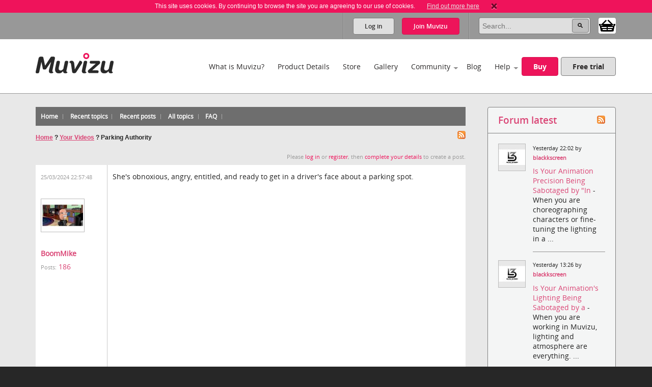

--- FILE ---
content_type: text/html; charset=utf-8
request_url: https://www.muvizu.com/forum/topic11729-parking-authority.aspx?p=f
body_size: 45238
content:

<!DOCTYPE html>
<!--[if lt IE 7]>      <html class="no-js lt-ie9 lt-ie8 lt-ie7"> <![endif]-->
<!--[if IE 7]>         <html class="no-js lt-ie9 lt-ie8"> <![endif]-->
<!--[if IE 8]>         <html class="no-js lt-ie9"> <![endif]-->
<!--[if gt IE 8]><!-->
<html class="no-js">
<!--<![endif]-->
<head id="htmlHead"><meta charset="utf-8" /><meta http-equiv="X-UA-Compatible" content="IE=edge,chrome=1" /><title>
	Muvizu | Parking Authority - Your Videos | Forum
</title><meta name="copyright" content="Copyright (c) MeshMellow" /><meta id="metaKeywords" name="keywords" content="Parking Authority - Your Videos | Forum" /><meta id="metaDesc" name="description" content="Muvizu is an easy to use software application that lets you make 3D animated movies on your home computer. Free trial available" /><meta id="robots" name="robots" content="all,follow,index" /><meta name="revisit-after" content="1 days" /><meta name="viewport" content="width=device-width, initial-scale=1.0" /><meta name="twitter:widgets:csp" content="on" /><link rel="icon" type="image/x-icon" href="/Images/icons/favicon.ico" /><link rel="shortcut icon" type="image/x-icon" href="/Images/icons/favicon.ico" /><link rel="stylesheet" type="text/css" href="/css/normalize.css" /><link rel="stylesheet" type="text/css" href="/css/1140.css" /><link rel="stylesheet" type="text/css" href="/css/main.css" /><link rel="stylesheet" type="text/css" href="/css/_temp.css" /><link rel="stylesheet" type="text/css" href="/css/colorbox.css" /><link rel="prefetch" href="/fonts/OpenSans-Regular-webfont.eot" /><link rel="prefetch" href="/fonts/OpenSans-Regular-webfont.eot" /><link rel="prefetch" href="/fonts/OpenSans-Regular-webfont.woff" /><link rel="prefetch" href="/fonts/OpenSans-Regular-webfont.ttf" /><link rel="prefetch" href="/fonts/OpenSans-Regular-webfont.svg#OpenSansRegular" /><link rel="prefetch" href="/fonts/OpenSans-Semibold-webfont.eot" /><link rel="prefetch" href="/fonts/OpenSans-Semibold-webfont.woff" /><link rel="prefetch" href="/fonts/OpenSans-Semibold-webfont.ttf" /><link rel="prefetch" href="/fonts/OpenSans-Semibold-webfont.svg#Semibold" /><link rel="alternate" type="application/rss+xml" href="/Blog/RSS.ashx" /><link rel="alternate" type="application/rss+xml" href="/Chat/RSS.ashx" /><link rel="alternate" type="application/rss+xml" href="/Gallery/RSS.ashx" /><link rel="publisher" type="text/css" href="https://plus.google.com/107858913618604978503/" />
    <!--
		Modern.IE test script
		<script src="http://ie.microsoft.com/testdrive/HTML5/CompatInspector/inspector.js"></script>-->

    <!--[if lte IE 9]><link rel="stylesheet" type="text/css" href="/css/ie.css" media="screen" /><![endif]-->

    <script src="/js/vendor/modernizr-2.6.2-respond-1.1.0.min.js" type="text/javascript"></script><script src="//ajax.googleapis.com/ajax/libs/jquery/1.10.2/jquery.min.js" type="text/javascript"></script>
    <script>window.jQuery || document.write('<script src="../js/vendor/jquery-1.10.2.min.js"><\/script>')</script>
    
	<link type="text/css" rel="stylesheet" href='/forum/aspnetforum.css' media="all" />
	
    <link id="headHolder_ContentPlaceHolderHEAD_rssDiscoverLink" rel="alternate" type="application/rss+xml" title="topics in this forum" href="messages.aspx?TopicID=11729&amp;amp;rss=1"></link>

<meta content="Parking Authority - Your Videos | Forum" name="description" /><meta name="keywords" /></head>
<body id="body">
    
    <script>!function (f, b, e, v, n, t, s) { if (f.fbq) return; n = f.fbq = function () { n.callMethod ? n.callMethod.apply(n, arguments) : n.queue.push(arguments) }; if (!f._fbq) f._fbq = n; n.push = n; n.loaded = !0; n.version = '2.0'; n.queue = []; t = b.createElement(e); t.async = !0; t.src = v; s = b.getElementsByTagName(e)[0]; s.parentNode.insertBefore(t, s) }(window, document, 'script', 'https://connect.facebook.net/en_US/fbevents.js');
        fbq('init', '409493379412857'); fbq('track', 'PageView');</script>
    <noscript>
        <img height="1" width="1" style="display: none"
            src="https://www.facebook.com/tr?id=409493379412857&ev=PageView&noscript=1" />
    </noscript>
    
    <script>
        window.fbAsyncInit = function () {
            FB.init(
				{
				    appId: '890804167647200',
				    cookie: true,
				    xfbml: true,
				    version: 'v2.3'
				});
        };

        (function (d, s, id) {
            var js, fjs = d.getElementsByTagName(s)[0];
            if (d.getElementById(id)) { return; }
            js = d.createElement(s); js.id = id;
            js.src = "//connect.facebook.net/en_US/sdk.js";
            fjs.parentNode.insertBefore(js, fjs);
        }(document, 'script', 'facebook-jssdk'));
    </script>

    

    
    <div class="bodyWrapper">
        <a name="pagetop"></a>
        <form method="post" action="/forum/topic11729-parking-authority.aspx?p=f" id="formMain">
<div class="aspNetHidden">
<input type="hidden" name="ajaxToolkitScriptManagerMain_HiddenField" id="ajaxToolkitScriptManagerMain_HiddenField" value="" />
<input type="hidden" name="__EVENTTARGET" id="__EVENTTARGET" value="" />
<input type="hidden" name="__EVENTARGUMENT" id="__EVENTARGUMENT" value="" />
<input type="hidden" name="__VIEWSTATE" id="__VIEWSTATE" value="/[base64]/[base64]/xfldPm9AkASrOSY4Vg" />
</div>

<script type="text/javascript">
//<![CDATA[
var theForm = document.forms['formMain'];
if (!theForm) {
    theForm = document.formMain;
}
function __doPostBack(eventTarget, eventArgument) {
    if (!theForm.onsubmit || (theForm.onsubmit() != false)) {
        theForm.__EVENTTARGET.value = eventTarget;
        theForm.__EVENTARGUMENT.value = eventArgument;
        theForm.submit();
    }
}
//]]>
</script>


<script src="/WebResource.axd?d=non5R8suZzbtvkJ4gSXpR5ce1I2Pwe1m8i3LGZWffBhD07-bqVfq92iV4_6cdfNdT-5FEahmfarMnbpW-2wsvLOfrY41&amp;t=638942498805310136" type="text/javascript"></script>


<script src="/ScriptResource.axd?d=SJ8mmELBNBJQKZ8IDMyKIhTfGaIhQhSKBqKYUmqjW7l7Jd1gIzsmmlar4H5UiCb2l3agPFfvg0PDdYC9_x1nWnGJOUIV_7rYCdXQC2ufYNJU1C8xK1OUp2jpMm3qx31L0JeH1Q2&amp;t=ffffffffec54f2d7" type="text/javascript"></script>
<script src="/ScriptResource.axd?d=aT8mXjuWkoeOJgNsfNrB2dBoe4TzbfEdTyPa-nLeCSruJpkOGVFvR-XqGR2wGbuWmXo-l-90ydOFT97Lyfz9gCg1GLqlzj7zvrLNoYePZ7z6C0kztlESWIXOyOBE1eOW5vavWw2&amp;t=ffffffffec54f2d7" type="text/javascript"></script>
            <script type="text/javascript">
//<![CDATA[
Sys.WebForms.PageRequestManager._initialize('ctl00$ctl00$ajaxToolkitScriptManagerMain', 'formMain', ['tctl00$ctl00$lhsHolder$latestUpdates$update1','lhsHolder_latestUpdates_update1'], ['ctl00$ctl00$ajaxToolkitScriptManagerMain','ajaxToolkitScriptManagerMain'], [], 90, 'ctl00$ctl00');
//]]>
</script>
<input type="hidden" name="ctl00$ctl00$ajaxToolkitScriptManagerMain" id="ajaxToolkitScriptManagerMain" />
<script type="text/javascript">
//<![CDATA[
Sys.Application.setServerId("ajaxToolkitScriptManagerMain", "ctl00$ctl00$ajaxToolkitScriptManagerMain");
Sys.Application._enableHistoryInScriptManager();
//]]>
</script>

            
            <!--[if lt IE 7]>
				<p class="chromeframe">You are using an <strong>outdated</strong> browser. Please <a href="http://browsehappy.com/">upgrade your browser</a> or <a href="http://www.google.com/chromeframe/?redirect=true">activate Google Chrome Frame</a> to improve your experience.</p>
			<![endif]-->

            
            
<div id="cookie" class="container bg-pink cookie-disclaimer">
	<p class="row">
		This site uses cookies. By continuing to browse the site you are agreeing to our use of cookies. 
		<a href="/Info/Privacy">Find out more here</a>
		<a title="Close" onClick="javascript:DigiUtils.MuvizuCookieAccept();" href="javascript:void(0);"><img width="12" height="13" alt="Close" src="/img/icons/cookie-close.gif" /></a>
	</p>
</div>


            
            

<div class="container site-tools-container bg-mid">
    <div class="row">
		<div class="threecol">
			<ul class="social-links">
				<li class="facebook"><a href="https://www.facebook.com/Muvizu3D" title="Muvizu on Facebook" target="_blank">Muvizu on Facebook</a></li>
				<li class="twitter"><a href="http://twitter.com/Muvizu3D" title="Muvizu on Twitter" target="_blank">Muvizu on Twitter</a></li>
				<li class="youtube last"><a href="http://www.youtube.com/user/MuvizuYT" title="Muvizu on YouTube" target="_blank">Muvizu on YouTube</a></li>
			</ul>
            
            <div id="google_translate_element"></div><script type="text/javascript">
function googleTranslateElementInit() { new google.translate.TranslateElement({pageLanguage: 'en', layout: google.translate.TranslateElement.InlineLayout.SIMPLE, gaTrack: true, gaId: 'UA-10408354-1'}, 'google_translate_element');}
</script><script type="text/javascript" src="//translate.google.com/translate_a/element.js?cb=googleTranslateElementInit"></script>
            
		</div>
				
		<div class="ninecol last">
            

			<fieldset class="site-search">
                

				
                
				
				<legend>Site Search</legend>
				<input name="ctl00$ctl00$navHeader$txtSearch" type="search" id="navHeader_txtSearch" Text="Search" maxlength="150" placeholder="Search..." onkeypress="javascript:return DigiUtils.ClickOnEnter(event, $(&#39;#navHeader_btnSearch&#39;));" />
				<input type="submit" name="ctl00$ctl00$navHeader$btnSearch" value=" " id="navHeader_btnSearch" title="Search now" class="button search-button" />

				<div id="shop-cart-container" class="" >
					<a id="shop-cart" href="/basket/" class="" title="View shopping basket"><img src="/images/icons/basket.png" /> <span></span></a>
				</div>
			</fieldset>
					
			
			<ul id="navHeader_panelLoggedOut" class="site-tools">
				<li class="firstchild"><a href="#" class="button grey-button top-button" data-toggle-button dataval-id="login">Log in</a></li>
				<li class="lastchild"><a href="#" class="button pink-button top-button" data-toggle-button dataval-id="join">Join <span>Muvizu</span></a></li>
			</ul>
	
		</div>

		
<fieldset class="form top-form inline-form fr slidedown-content-login nav-form rounded-corners">
						
	<legend class="hide">Login to Muvizu</legend>
					
	<div class="form-row">
		<label class="hide"></label>
		<input name="ctl00$ctl00$navHeader$login$textUsername" type="text" id="navHeader_login_textUsername" placeholder="username..." onkeypress="javascript:return DigiUtils.TabToOnEnter(event, $(&#39;#navHeader_login_textPassword&#39;));" />
	</div>
					
	<div class="form-row">
		<label class="hide"></label>
		<input name="ctl00$ctl00$navHeader$login$textPassword" type="password" id="navHeader_login_textPassword" placeholder="password..." onkeypress="javascript:return DigiUtils.ClickOnEnter(event, $(&#39;#navHeader_login_btnLogin&#39;));" />
	</div>
					
	<div class="form-row submit-row">
		<input type="submit" name="ctl00$ctl00$navHeader$login$btnLogin" value="Log in" id="navHeader_login_btnLogin" class="button pink-button sml-button" title="Log in now" />
	</div>

	
<div class="fb-login">
	<p>Or log in with your Facebook account <span class="fb-wrapper"><fb:login-button scope="public_profile,email" onlogin="checkLoginState();" data-size="large"></fb:login-button></span></p>
	<p class="fb-progress display-none"><img src="/Images/Icons/Progress.gif" alt="" border="0" /> <span>Logging in to Facebook...</span></p>
	<p class="fb-fail display-none">Sorry, the Facebook login wasn't successful.</p>
</div>


	<div class="form-remeber form-row checkbox-row">
		<label class="rdo" for='navHeader_login_checkKeepLoggedIn'><span title="Not recommended for shared or public computers."><input id="navHeader_login_checkKeepLoggedIn" type="checkbox" name="ctl00$ctl00$navHeader$login$checkKeepLoggedIn" /></span> Keep me logged in</label>
	</div>

	<div class="form-forgotten form-row">
		<p><a href="/Login/?display=password">Forgotten Username or Password?</a></p>
	</div>

</fieldset>

<fieldset class="form top-form inline-form fr slidedown-content-join nav-form rounded-corners">
						
	<legend class="hide">Join Muvizu</legend>

	<label id="navHeader_reg_errors" class="validation-summary"></label>
	<label id="hdrTxtUsername" class="validation-summary"></label>
	<label id="hdrTxtEmail" class="validation-summary"></label>
	<label id="hdrTxtPass" class="validation-summary"></label>
	<label id="hdrTxtCheck" class="validation-summary"></label>
							
	<div class="form-row form-input" id="hdrHolderUsername">
		<label class="hide"></label>
		<input name="ctl00$ctl00$navHeader$reg$txtUsername" type="text" id="navHeader_reg_txtUsername" Placeholder="Username" maxlength="20" onkeypress="javascript:return DigiUtils.TabToOnEnter(event, $(&#39;#navHeader_reg_txtEmail&#39;));" />
	</div>
							
	<div class="form-row form-input" id="hdrHolderEmail">
		<label class="hide"></label>
		<input name="ctl00$ctl00$navHeader$reg$txtEmail" type="text" id="navHeader_reg_txtEmail" Placeholder="Email" maxlength="320" onkeypress="javascript:return DigiUtils.TabToOnEnter(event, $(&#39;#navHeader_reg_txtPassword&#39;));" />
	</div>
							
	<div class="form-row form-input" id="hdrHolderPass">
		<label class="hide"></label>
		<input name="ctl00$ctl00$navHeader$reg$txtPassword" type="password" id="navHeader_reg_txtPassword" Placeholder="Password" maxlength="20" onkeypress="javascript:return DigiUtils.ClickOnEnter(event, $(&#39;#navHeader_reg_btnJoin&#39;));" />
	</div>

	<div class="form-row form-row-lang" id="">
		<label class="hide">Preferred language:</label>
		<select name="ctl00$ctl00$navHeader$reg$dropLanguage" id="navHeader_reg_dropLanguage" class="join-select">
	<option value="-1">Preferred language</option>
	<option value="0">English</option>
	<option value="5">Fran&#231;ais</option>
	<option value="3">Italiana</option>
	<option value="4">Deutsche</option>
	<option value="1">Espa&#241;ol</option>
	<option value="2">Portugu&#234;s</option>

</select>
	</div>

	
	<div class="form-row" id="hdrHolderCheck">
		<label>
			<input id="navHeader_reg_chkTerms" type="checkbox" name="ctl00$ctl00$navHeader$reg$chkTerms" />&nbsp;I agree to the <a href="../Info/Terms_Of_Use" title="Terms of use" target="_blank">terms of use</a>
		</label>
	</div>
							
	<div class="form-row submit-row">
		<input type="submit" name="ctl00$ctl00$navHeader$reg$btnJoin" value="Join now" onclick="return MuvizuRegHdr.ValidateAll();" id="navHeader_reg_btnJoin" class="button pink-button" />
	</div>

	
<div class="fb-login">
	<p>Or log in with your Facebook account <span class="fb-wrapper"><fb:login-button scope="public_profile,email" onlogin="checkLoginState();" data-size="large"></fb:login-button></span></p>
	<p class="fb-progress display-none"><img src="/Images/Icons/Progress.gif" alt="" border="0" /> <span>Logging in to Facebook...</span></p>
	<p class="fb-fail display-none">Sorry, the Facebook login wasn't successful.</p>
</div>

	
	
</fieldset>

<script type="text/javascript">
	$(document).ready( function()
	{
		MuvizuRegHdr.Initialise(	$('#navHeader_reg_txtUsername'), $('#navHeader_reg_txtEmail'), $('#navHeader_reg_txtPassword'), $('#navHeader_reg_chkTerms'), 
									$('#hdrTxtUsername'), $('#hdrTxtEmail'), $('#hdrTxtPass'), $('#hdrTxtCheck'),
									$('#hdrHolderUsername'), $('#hdrHolderEmail'), $('#hdrHolderPass'), $('#hdrHolderCheck')  );
	});
</script>

				
    </div>
</div>

            

<div class="container header-container clearfix">
    <header class="row clearfix">

        <div class="twocol logo">
            <h1><a href="/" title="Muvizu home page"><img src="/img/muvizu-logo.png" alt="Muvizu - 3D Animation software" /></a></h1>
			
        </div>

        <nav class="tencol last" role="navigation">

            <a class="button pink-button mobile-nav-toggle" data-toggle="collapse">
                <span class="icon-bar"></span>
                <span class="icon-bar"></span>
                <span class="icon-bar"></span>
            </a>

            <div class="nav-wrapper">
                <ul class="navigation">
                    <li><a href="/What-is-Muvizu" >What is Muvizu?</a></li>
                    <li><a href="/Get-Muvizu" >Product Details</a></li>
					<li class="hilite"><a href="/Store" >Store</a></li>
					<li><a href="/Gallery" >Gallery</a></li>
                    <li class="has-subnav"><a href="/Community" >Community</a>
                        <ul>
                            <li><a href="/Forum">Forum</a></li>
                            <li><a href="/Chat">Muvizu chat</a></li>
                            <li id="siteNav_wikiInCom"><a href="/Wiki" target="_blank" onmouseup="javascript:MuvizuRegHdr.WikiLogin();return true;">Wiki</a></li>
                            <li><a href="/Moguls">Muvizu moguls</a></li>
                            <li><a href="/All-Muvizuers">All Muvizuers</a></li>
                        </ul>
                    </li>
					<li><a href="/Blog" >Blog</a></li>
                    <li class="last-nav-item has-subnav"><a href="/Help" >Help</a>
                        <ul>
                            <li><a href="/Tutorials" >How-to tutorials</a></li>
                            <li><a href="/System-requirements" >System requirements</a></li>
                            <li><a href="/FAQ" >FAQs</a></li>
                            <li><a href="/Video/13183/Muvizu-on-a-Mac" >Muvizu on a Mac</a></li>
                            <li><a href="/How-to-upgrade" >Upgrade to Play+</a></li>
                            <li id="siteNav_wikiInHelp"><a href="/Wiki" target="_blank" onmouseup="javascript:MuvizuRegHdr.WikiLogin();return true;">Wiki</a></li>
                            <li><a href="/Support" >Support</a></li>
                            <li><a href="/download/muvizu-instructions-v2.pdf">Instruction manual</a></li>
                        </ul>
                    </li>
                    <li>&nbsp;</li>
                    <li id="siteNav_liBuyMuvizu" class="no-bottom-border"><a href="/licence" class="button pink-button">Buy</a></li>
                    <li class="no-bottom-border"><a href="http://www.muvizu.com/soft/" rel="nofollow" target="_blank" class="button grey-button nomargright">Free trial</a></li>
                </ul>
            </div>

        </nav>

    </header>
</div>

            

	<div class="container bg-extra-lite page-intro-tight">

        <section class="row">
				
            <div class="ninecol">

			    
			    <div class="topheader community">
				    <ul class="inline-links">
				        <li><a href="default.aspx" id="lhsHolder_anchorDefault"><span id="lhsHolder_lblHome">Home</span></a></li>
				        <li><a href="recenttopics.aspx" id="lhsHolder_anchorRecentTopics"><span id="lhsHolder_lblRecentTopics">Recent topics</span></a></li>
				        <li><a href="recent.aspx" id="lhsHolder_anchorRecent"><span id="lhsHolder_lblRecentPosts">Recent posts</span></a></li>
				        <li><a href="AllTopics.aspx" id="lhsHolder_anchorAllTopics"><span>All topics</span></a></li>
				        
				        
				        
				        
				        <li><a href="faq.aspx" id="lhsHolder_anchorFaq">FAQ</a></li>
				    </ul>
			    </div>
			    
	        
	            
	            <div class="forumcontent">
				    

    <div class="messages">

        

        <div id="lhsHolder_AspNetForumContentPlaceHolder_divHomeT" class="location">
            <a href="messages.aspx?TopicID=11729&amp;rss=1" id="lhsHolder_AspNetForumContentPlaceHolder_rssLink">
                <img src="images/rss20.gif" alt="Messages in this topic - RSS" width="16" height="16" style="float: right" /></a>
            <h2><a href="default.aspx">
                <span id="lhsHolder_AspNetForumContentPlaceHolder_lblHome">Home</span></a>
                ?
		<span id="lhsHolder_AspNetForumContentPlaceHolder_lblCurForum"><a href="forum921-your-videos.aspx">Your Videos</a></span>
                ?
		<span id="lhsHolder_AspNetForumContentPlaceHolder_lblCurTopic">Parking Authority</span></h2>
        </div>

        

        <div class="smalltoolbar">
            
            
            <b>
                
                <span id="lhsHolder_AspNetForumContentPlaceHolder_LoginOrSignupTop_lblRegisterTop" class="gray">
    
    Please
    
         <a href="/login/?returnURL=https%3a%2f%2fwww.muvizu.com%2fforum%2fmessages.aspx%3fTopicID%3d11729%26p%3df ">log in</a> or <a href="/register/ ">register</a>, then 
                <a href="/register/RegistrationCompletion.aspx">complete your details</a>
        to create a post.</span>
                
            </b>
            
            
        </div>

        

        
                <table class="tableMsgs" style="width: 100%;" cellpadding="19">
            
                <tr valign="top" class="msgA">
                    <td class="frmAvatar" rowspan="2">
                        <a name='post46142'></a>
                        <span class="gray">25/03/2024 22:57:48</span>
                        <br />
                        <br />
                        <a href="/Profile/BoomMike"><img class="avatar" src="/Assets/Committed/Grouping-38/377676/Photo/PhotoThumbnailTwo/d98de89d5fdebf6035ddb897dde8ea94.jpg" width="80" height="60" style="width:80px;height:60px;" border="0" alt="BoomMike" /></a><br/><b><a href="/Profile/BoomMike">BoomMike</a></b><br/><span class="gray">Posts:</span> <a href='/Forum/viewpostsbyuser.aspx?UserID=377676'>186</a>

                        
                    </td>
                    <td style="border-bottom: none; border-right: none;">
                        She's obnoxious, angry, entitled, and ready to get in a driver's face about a parking spot. <div class="iframe-wrapper"><iframe src="https://www.youtube.com/embed/kCEZmzwvRSU?rel=0" frameborder="0" allowfullscreen></iframe></div>
                        
                        
                    </td>
                </tr>
                <tr class="msgB">
                    <td valign="bottom" align="right" class="gray" style="border-top: none; border-right: none;">
                        <a href='#post46142'>
                            <span id="lhsHolder_AspNetForumContentPlaceHolder_rptMessagesList_lblPermalink_0">permalink</span></a>
                        
                        
                        
                        
                        
                        
                    </td>
                </tr>
            
                <tr class="last">
                    <td colspan="2"></td>
                </tr>
                
        </table>
            

        <div class="smalltoolbar">
            
            
            <b></b>
            <span id="lhsHolder_AspNetForumContentPlaceHolder_LoginOrSignup_lblRegisterTop" class="gray">
    
    Please
    
         <a href="/login/?returnURL=https%3a%2f%2fwww.muvizu.com%2fforum%2fmessages.aspx%3fTopicID%3d11729%26p%3df ">log in</a> or <a href="/register/ ">register</a>, then 
                <a href="/register/RegistrationCompletion.aspx">complete your details</a>
        to create a post.</span>
            
            
            
        </div>

        <div id="lhsHolder_AspNetForumContentPlaceHolder_divHomeB" class="location exTopMarg">
            <h2><a href="default.aspx">
                <span id="lhsHolder_AspNetForumContentPlaceHolder_lblHome2">Home</span></a>
                ?
	<span id="lhsHolder_AspNetForumContentPlaceHolder_lblCurForumBottom"><a href="forum921-your-videos.aspx">Your Videos</a></span>
                ?
	<span id="lhsHolder_AspNetForumContentPlaceHolder_lblCurTopicBottom">Parking Authority</span></h2>
        </div>

        <script type="text/javascript">
            if (document.location.href.indexOf("&MessageID=") != -1) {
                document.location.hash = 'post';
            }
        </script>

    </div>

			    </div>
			    

            </div>

            
		    <aside class="threecol last">
				
                <div class="content-box box-ex-pad">
	                



<h3 class="clickableHeader hdrForumRecent">
	<a href="recent.aspx" title="Forum latest">Forum latest</a>
	<a class="rssHdrClickable" href="recent.aspx?rss=1" title="Recent posts from all forums RSS feed"><img src="images/rss20.gif" id="lhsHolder_recentActivity_imgRss" alt="Recent posts from all forums RSS feed" width="16" height="16" /></a>
</h3>

<ul class="forum-latest-list">
        <li>
            
			    <a href='/Profile/blackkscreen'>
				    <img id='ForumUserPic0' src='/Assets/Committed/Grouping-61/606596/Photo/PhotoTemporaryUpload/af1bb9a9a839edd991fd831565141ebb_52x52.jpg' alt=""  />
			    </a>
			    
            
			<ul class="forum-latest-list-details">
				<li>Yesterday 22:02 
                by <b><a href="/Profile/blackkscreen">blackkscreen</a></b>
                </li>
				<li>
					<a href='/forum/topic12853-is-your-animation-precision-being-sabotaged-by-in.aspx?p=f#post47906'>
						Is Your Animation Precision Being Sabotaged by "In
					</a> - When you are choreographing characters or fine-tuning the lighting in a ...
                </li>
			</ul>
	    </li>
    
        <li>
            
			    <a href='/Profile/blackkscreen'>
				    <img id='ForumUserPic1' src='/Assets/Committed/Grouping-61/606596/Photo/PhotoTemporaryUpload/af1bb9a9a839edd991fd831565141ebb_52x52.jpg' alt=""  />
			    </a>
			    
            
			<ul class="forum-latest-list-details">
				<li>Yesterday 13:26 
                by <b><a href="/Profile/blackkscreen">blackkscreen</a></b>
                </li>
				<li>
					<a href='/forum/topic12852-is-your-animations-lighting-being-sabotaged-by-a.aspx?p=f#post47905'>
						Is Your Animation's Lighting Being Sabotaged by a
					</a> - When you are working in Muvizu, lighting and atmosphere are everything. ...
                </li>
			</ul>
	    </li>
    
        <li>
            
			    <a href='/Profile/BoomMike'>
				    <img id='ForumUserPic2' src='/Assets/Committed/Grouping-38/377676/Photo/PhotoTemporaryUpload/d98de89d5fdebf6035ddb897dde8ea94_52x52.jpg' alt=""  />
			    </a>
			    
            
			<ul class="forum-latest-list-details">
				<li>7 months ago 
                by <b><a href="/Profile/BoomMike">BoomMike</a></b>
                </li>
				<li>
					<a href='/forum/topic12566-reaction-figures.aspx?p=f#post47481'>
						Reaction Figures
					</a> - Some superheroes are more likely than others to get action figures made ...
                </li>
			</ul>
	    </li>
    
        <li>
            
			    <a href='/Profile/BoomMike'>
				    <img id='ForumUserPic3' src='/Assets/Committed/Grouping-38/377676/Photo/PhotoTemporaryUpload/d98de89d5fdebf6035ddb897dde8ea94_52x52.jpg' alt=""  />
			    </a>
			    
            
			<ul class="forum-latest-list-details">
				<li>7 months ago 
                by <b><a href="/Profile/BoomMike">BoomMike</a></b>
                </li>
				<li>
					<a href='/forum/topic12556-patchwork.aspx?p=f#post47460'>
						Patchwork
					</a> - A robot doesn't care for the new neighbours.
                </li>
			</ul>
	    </li>
    
        <li class="lastnode">
            
			    <a href='/Profile/BoomMike'>
				    <img id='ForumUserPic4' src='/Assets/Committed/Grouping-38/377676/Photo/PhotoTemporaryUpload/d98de89d5fdebf6035ddb897dde8ea94_52x52.jpg' alt=""  />
			    </a>
			    
            
			<ul class="forum-latest-list-details">
				<li>7 months ago 
                by <b><a href="/Profile/BoomMike">BoomMike</a></b>
                </li>
				<li>
					<a href='/forum/topic12542-the-evaluation.aspx?p=f#post47429'>
						The Evaluation
					</a> - When Zeke's parents drop by, they don't get the whole story.
                </li>
			</ul>
	    </li>
    </ul>
                </div>

                <div class="content-box">
	                <div id="lhsHolder_latestUpdates_update1">
	                               
		<h3 class="clickableHeader hdrUpdates"><a href="../Chat/" title="Updates">Muvizu chat</a><a href="/Updates/RSS.ashx" id="lhsHolder_latestUpdates_anchorUpdatesRSS" class="rssHdrClickable" title="User updates RSS feed"><img src="/Forum/images/rss20.gif" id="lhsHolder_latestUpdates_imgRss" alt="User updates RSS feed" width="16" height="16" /></a></h3>

		<ul class="muvizu-chat-list">
			
					<li>
						<a href="/Profile/iraacservices" id="lhsHolder_latestUpdates_repeaterUpdates_hRefProfile_0"><img src='/Images/PlaceHolders/PhotoTemporaryUpload/default_52x52.jpg' alt="" /></a>
						<ul class="updates-list-details">
							<li>Today 5:07 by <a href="/Profile/iraacservices" id="lhsHolder_latestUpdates_repeaterUpdates_hRefUsername_0">iraacservices</a>
							<li>24/7 AC gas filling in Kukatpally Hyderabad by IRA AC Services. Expert AC gas refill for split & inverter ACs with fast local support. Visit <a href="https://iraacserviceskukatpally.blogspot.com/2025/12/ac-gas-filling-services-in-kukatpally.html" target="_blank">https://iraacserviceskukatpally.blogspot.com/2025/12/ac-gas-filling-services-in-kukatpally.html</a> to book now.</li>
							
						</ul>
  					</li>
				
					<li class="lastnode">
						<a href="/Profile/sreekanthglog" id="lhsHolder_latestUpdates_repeaterUpdates_hRefProfile_1"><img src='/Images/PlaceHolders/PhotoTemporaryUpload/default_52x52.jpg' alt="" /></a>
						<ul class="updates-list-details">
							<li>1 week ago by <a href="/Profile/sreekanthglog" id="lhsHolder_latestUpdates_repeaterUpdates_hRefUsername_1">sreekanthglog</a>
							<li>Hi Muvizu Team<br />Hope you all are doing Fine. I will Update Interesting Video Status Soon</li>
							
						</ul>
  					</li>
				
		</ul>
	
</div>
           		</div>

		    </aside>
				
	    </section>

    </div>	



            
            

<div class="container bg-lite">
    <section class="row"> 
		<div class="twelvecol twitter-footer">
			<h3>Latest from Twitter</h3>
			
			<a class="twitter-timeline" data-height="300" data-theme="light" data-link-color="#E81C4F" href="https://twitter.com/Muvizu3D?ref_src=twsrc%5Etfw">
				<img alt="" src="/Images/Icons/Progress.gif" border="0" style="display: inline"> Loading...
			</a>
			<script async src="https://platform.twitter.com/widgets.js" charset="utf-8"></script> 
			
			<!-- 
			<iframe id="twitter-widget-0" scrolling="no" allowtransparency="true" allowfullscreen="true" class="twitter-timeline twitter-timeline-rendered" style="position: absolute; visibility: hidden; display: block; width: 0px; height: 0px; padding: 0px; border: medium none;" frameborder="0"></iframe><a class="twitter-timeline twitter-timeline-error" href="https://twitter.com/search?q=muvizu+OR+muvizu3D" data-widget-id="332797670303334401" data-chrome="nofooter noheader noscrollbar noborders transparent" data-height="210" data-link-color="#DA4575" data-tweet-limit="2" data-twitter-extracted-i1575975847623525195="true">
					<div id="TweetLoad"><img alt="" src="Muvizu%20%20%20Privacy_files/Progress.gif" border="0"><div>Loading...</div></div>
			</a>
			
			<script>!function(d,s,id){var js,fjs=d.getElementsByTagName(s)[0],p=/^http:/.test(d.location)?'http':'https';if(!d.getElementById(id)){js=d.createElement(s);js.id=id;js.src=p+"://platform.twitter.com/widgets.js";fjs.parentNode.insertBefore(js,fjs);}}(document,"script","twitter-wjs");</script>
			-->
		</div>
                
    </section>
</div>



<div class="container footer-content bg-dark">
    <section class="row">
        <div class="twocol">
			<h4>About</h4>
			<ul>
				<li><a href="/Info/About_Digimania">MeshMellow</a></li>
				<li><a href="/Contact">Contact</a></li>
                <li><a href="http://www.muvizueducation.com/" target="_blank">Education</a></li>
			</ul>
		</div>
		<div class="twocol">
			<h4>Media</h4>
			<ul>
				<li><a href="/Press-kit">Press kit</a></li>
				<li><a href="/Press-release-archive">Press release archive</a></li>
				<li><a href="/Reviews">Reviews</a></li>
			</ul>
		</div>
		<div class="twocol">
			<h4>Legal</h4>
			<ul>
				<li><a href="/Info/Privacy">Privacy</a></li>
				<li><a href="/Info/Terms_of_use">Terms of use</a></li>
				
				
			</ul>
		</div>
		<div class="sixcol last">
			<h4>Muvizu</h4>
			<p>Muvizu is easy to use 3D animation software that allows anyone to create high quality animations quickly and easily. Muvizu’s animation engine is ideal for storytellers, animators, teachers and businesses looking to engage, enchant and delight audiences with animated content.</p>
		</div>
    </section>
</div>


<div class="container footer-social bg-very-dark">
    <footer class="row">
				
		<div class="fourcol">
			<p>&copy; Copyright 2026 <a href="http://www.meshmellow.cn/" title="MeshMellow.com" target="_blank"><img src="/img/MeshMellow-logo.png" alt="MeshMellow" /></a><br />service webchat number: x13594653503</p>
		</div>
               
		<div class=" eightcol last">
		
			<ul class="social-links footer-social-links">
				<li class="facebook"><a href="https://www.facebook.com/Muvizu3D" title="Muvizu on Facebook" target="_blank">Muvizu on Facebook</a></li>
				<li class="twitter"><a href="http://twitter.com/Muvizu3D" title="Muvizu on Twitter" target="_blank">Muvizu on Twitter</a></li>
				<li class="youtube"><a href="http://www.youtube.com/user/MuvizuYT" title="Muvizu on YouTube" target="_blank">Muvizu on YouTube</a></li>
				<li id="footer_liRssFeed" class="rss last"><a href="/Forum/recent.aspx?rss=1" id="footer_anchorRss" title="Muvizu RSS feed" target="_blank">Muvizu RSS feed</a></li>
			</ul>

            <a href="#pagetop" class="button pink-button back-to-top-button">back to top</a>

		</div>
				
    </footer>
</div>
<div style="display:none">
<script type="text/javascript">var cnzz_protocol = (("https:" == document.location.protocol) ? " https://" : " http://");document.write(unescape("%3Cspan id='cnzz_stat_icon_1273547192'%3E%3C/span%3E%3Cscript src='" + cnzz_protocol + "s22.cnzz.com/stat.php%3Fid%3D1273547192%26show%3Dpic1' type='text/javascript'%3E%3C/script%3E"));</script>
</div>

            
        
<div class="aspNetHidden">

	<input type="hidden" name="__VIEWSTATEGENERATOR" id="__VIEWSTATEGENERATOR" value="D0205228" />
</div>

<script type="text/javascript">
//<![CDATA[
(function() {var fn = function() {$get("ajaxToolkitScriptManagerMain_HiddenField").value = '';Sys.Application.remove_init(fn);};Sys.Application.add_init(fn);})();//]]>
</script>
</form>

        <script src="/js/vendor/jquery.placeholder.min.js" type="text/javascript"></script>
        <script src="/js/vendor/jquery.colorbox-min.js" type="text/javascript"></script>
        <script src="/js/plugins.js" type="text/javascript"></script>
        <script src="/js/ClientScript.js?id=2" type="text/javascript"></script>
        <script src="/js/MuvizuReg.js" type="text/javascript"></script>
        
<script>
(function(i,s,o,g,r,a,m){i['GoogleAnalyticsObject']=r;i[r]=i[r]||function(){
(i[r].q=i[r].q||[]).push(arguments)},i[r].l=1*new Date();a=s.createElement(o),
m=s.getElementsByTagName(o)[0];a.async=1;a.src=g;m.parentNode.insertBefore(a,m)
})(window,document,'script','//www.google-analytics.com/analytics.js','ga');
ga('create', 'UA-10408354-1', 'auto');
ga('require', 'displayfeatures');
ga('send', 'pageview');
</script> 


        <script>
            window.twttr = (function (d, s, id) { var t, js, fjs = d.getElementsByTagName(s)[0]; if (d.getElementById(id)) return; js = d.createElement(s); js.id = id; js.src = "//platform.twitter.com/widgets.js"; fjs.parentNode.insertBefore(js, fjs); return window.twttr || (t = { _e: [], ready: function (f) { t._e.push(f) } }); }(document, "script", "twitter-wjs"));

            function trackTwitter(intent_event) {
                if (intent_event) {
                    var opt_pagePath;
                    if (intent_event.target && intent_event.target.nodeName == 'IFRAME') {
                        opt_target = extractParamFromUri(intent_event.target.src, 'url');
                    }
                    _gaq.push(['_trackSocial', 'twitter', 'tweet', opt_pagePath]);
                }
            }

            function extractParamFromUri(uri, paramName) {
                if (!uri) {
                    return;
                }
                var regex = new RegExp('[\\?&#]' + paramName + '=([^&#]*)');
                var params = regex.exec(uri);
                if (params != null) {
                    return unescape(params[1]);
                }
                return;
            }

            //Wrap event bindings - Wait for async js to load
            try {
                twttr.ready(function (twttr) {
                    twttr.events.bind('tweet', trackTwitter);
                });
            }
            catch (e) { /*ignore*/ }
        </script>

        
    </div>
</body>
</html>
